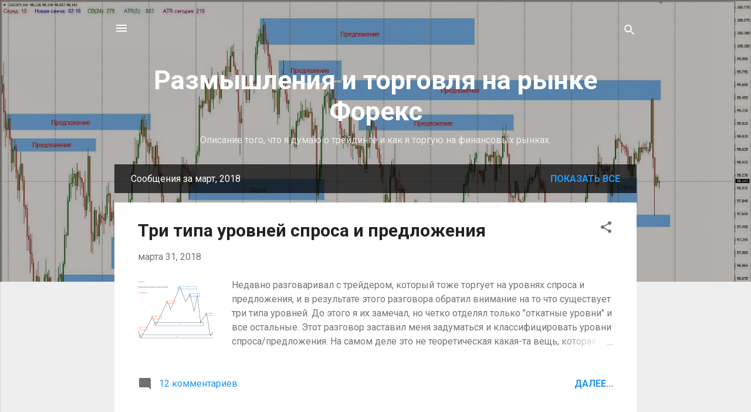

--- FILE ---
content_type: text/html; charset=utf-8
request_url: https://www.google.com/recaptcha/api2/aframe
body_size: 266
content:
<!DOCTYPE HTML><html><head><meta http-equiv="content-type" content="text/html; charset=UTF-8"></head><body><script nonce="axY4eb72Z7YDnshZmkuU6g">/** Anti-fraud and anti-abuse applications only. See google.com/recaptcha */ try{var clients={'sodar':'https://pagead2.googlesyndication.com/pagead/sodar?'};window.addEventListener("message",function(a){try{if(a.source===window.parent){var b=JSON.parse(a.data);var c=clients[b['id']];if(c){var d=document.createElement('img');d.src=c+b['params']+'&rc='+(localStorage.getItem("rc::a")?sessionStorage.getItem("rc::b"):"");window.document.body.appendChild(d);sessionStorage.setItem("rc::e",parseInt(sessionStorage.getItem("rc::e")||0)+1);localStorage.setItem("rc::h",'1769094029616');}}}catch(b){}});window.parent.postMessage("_grecaptcha_ready", "*");}catch(b){}</script></body></html>

--- FILE ---
content_type: text/plain
request_url: https://www.google-analytics.com/j/collect?v=1&_v=j102&a=484479608&t=pageview&_s=1&dl=https%3A%2F%2Fwww.myforextrading.ru%2F2018%2F03%2F&ul=en-us%40posix&dt=%D0%A0%D0%B0%D0%B7%D0%BC%D1%8B%D1%88%D0%BB%D0%B5%D0%BD%D0%B8%D1%8F%20%D0%B8%20%D1%82%D0%BE%D1%80%D0%B3%D0%BE%D0%B2%D0%BB%D1%8F%20%D0%BD%D0%B0%20%D1%80%D1%8B%D0%BD%D0%BA%D0%B5%20%D0%A4%D0%BE%D1%80%D0%B5%D0%BA%D1%81&sr=1280x720&vp=1280x720&_u=IEBAAEABAAAAACAAI~&jid=2055879308&gjid=1054510257&cid=148685246.1769094027&tid=UA-6803479-1&_gid=672013684.1769094027&_r=1&_slc=1&z=1379520545
body_size: -451
content:
2,cG-8KDGR8VY87